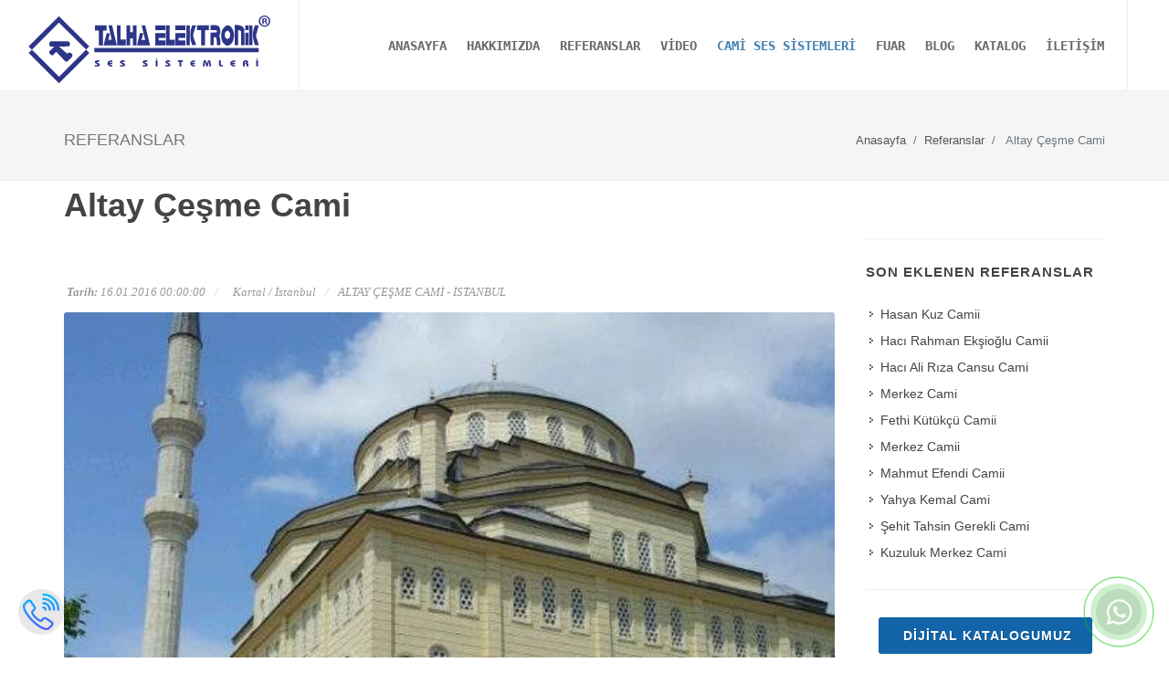

--- FILE ---
content_type: text/html; charset=utf-8
request_url: https://www.talhaelektronik.com/kartal/altay-cesme-cami--149
body_size: 4565
content:
<!DOCTYPE html>
<html lang="tr">
<head>
    <meta charset="UTF-8">
    <meta http-equiv="content-type" content="text/html; charset=utf-8" />
    <title>Altay Çeşme Cami Talha Elektronik Ses Sistemleri </title>
    <meta name="description" content="Altay Çeşme Cami Ses Sistemleri Talha Elektronik Ses Sistemleri Tarafından Yapılmıştır" />
    
    <meta name="author" content="Talha Elektronik" />
    <meta name="yandex-verification" content="b277d5f4ae64ce38" />
    <link rel="canonical" href="https://www.talhaelektronik.com/kartal/altay-cesme-cami--149" />
    <meta http-equiv="Content-Language" content="tr" />
    <meta name="robots" content="index,follow" />
    <meta name="publisher" content="Yayıncı" />
    <link rel="apple-touch-icon" href="apple-touch-icon.png">

    <meta property="og:site_name" content="Talha Elektronik | Cami Ses Sistemleri" />
    <meta property="og:type" content="website">
    <meta property="og:title" content="Talha Elektronik | Cami Ses Sistemleri" />
    <meta property="og:locale" content="tr_TR" />
    <meta property="og:description" content="Cami ses sistemleri camiler için tasarlanmış profesyonel ses sistemleridir. Özel ihtiyaçlara göre planlanarak kullanılan cami seslendirme ekipmanları">
    <meta property="og:url" content="https://www.talhaelektronik.com/" />
    <meta property="og:image" content="https://www.talhaelektronik.com/Content/img/cami-ses-sistemleri.jpg" />

    <meta name="twitter:card" content="summary_large_image" />
    <meta name="twitter:title" content="Talha Elektronik | Cami Ses Sistemleri" />
    <meta name="twitter:description" content="Cami ses sistemleri camiler için tasarlanmış profesyonel ses sistemleridir. Özel ihtiyaçlara göre planlanarak kullanılan cami seslendirme ekipmanları" />
    <meta name="twitter:url" content="https://www.talhaelektronik.com/" />
    <meta name="twitter:image" content="https://www.talhaelektronik.com/Content/img/cami-ses-sistemleri.jpg" />

    <link rel="icon" type="image/png" sizes="16x16" href="/Content/img/favicon-16x16.png">
    <link href="/Content/css/font-awesome.min.css" rel="stylesheet" />
    <script src="/Content/js/jquery.js"></script>
    <link href="/Content/css/css?v=iw8JVYV8fNe63hTXXQrOEsNENILYPJ-VtwWBm5oNZCk1" rel="stylesheet"/>

    <meta name="viewport" content="width=device-width, initial-scale=1" />
    <!-- Google Tag Manager -->
    <script>
    (function (w, d, s, l, i) {
            w[l] = w[l] || []; w[l].push({
                'gtm.start':
                    new Date().getTime(), event: 'gtm.js'
            }); var f = d.getElementsByTagName(s)[0],
                j = d.createElement(s), dl = l != 'dataLayer' ? '&l=' + l : ''; j.async = true; j.src =
                    'https://www.googletagmanager.com/gtm.js?id=' + i + dl; f.parentNode.insertBefore(j, f);
        })(window, document, 'script', 'dataLayer', 'GTM-NCTD67T');</script>
    <!-- End Google Tag Manager -->
</head>
<body class="stretched">
    <!-- Google Tag Manager (noscript) -->
    <noscript>
        <iframe src="https://www.googletagmanager.com/ns.html?id=GTM-NCTD67T"
                height="0" width="0" style="display:none;visibility:hidden"></iframe>
    </noscript>
    <!-- End Google Tag Manager (noscript) -->
    <header id="header" class="full-header">
        <div id="header-wrap">
            <div class="container clearfix">
                <div id="primary-menu-trigger"><i class="fa fa-bars" aria-hidden="true"></i></div>
                <div id="logo">
                    <a href="/" class="standard-logo img-fluid" data-dark-logo="~/Content/img/logo.svg"><img src="/Content/img/logo.svg" alt="Talha Elektronik" title="Talha Elektronik"></a>
                    <a href="/" class="retina-logo img-fluid" data-dark-logo="~/Content/img/logo@2x.svg"><img src="/Content/img/logo@2x.svg" alt="Talha Elektronik" title="Talha Elektronik"></a>
                </div>
                <nav id="primary-menu">
                    <ul>
                        <li><a href="/" title="Anasayfa">Anasayfa</a></li>
                        <li><a href="/hakkimizda" title="Hakımızda">Hakkımızda</a> </li>
                        <li><a href="/referanslar" title="Referanslar">Referanslar</a> </li>
                        <li><a href="/video" title="Video">Video</a> </li>
                        <li class="current"><a href="/cami-ses-sistemleri" class="textBold" title="Cami Ses Sistemleri">Cami Ses Sistemleri</a></li>
                        <li><a href="#"><div>Fuar</div></a>
<ul>
        <li><a href="/fuar/2017-cami-aksesuarlari-fuari"><div>2017 Cami Aksesuarları Fuarı</div></a></li>
        <li><a href="/fuar/2018-cami-aksesuarlari-fuari"><div>2018 Cami Aksesuarları Fuarı</div></a></li>
        <li><a href="/fuar/2019-cami-yapi-ekipmanlari-fuari"><div>2019 CAMİ YAPI EKİPMANLARI FUARI</div></a></li>
        <li><a href="/fuar/2021-bursa-cami-yapi-ekipmanlari-fuari"><div>2021 BURSA CAMİ YAPI EKİPMANLARI FUARI</div></a></li>
        <li><a href="/fuar/2021-istanbul-cami-yapi-ekipmanlari-fuari"><div>2021 İSTANBUL CAMİ YAPI EKİPMANLARI FUARI</div></a></li>
</ul></li>
                        <li><a href="/blog" title="Blog">Blog</a> </li>
                        <li><a href="/Content/Katalog/index.html" title="Katalog">Katalog</a> </li>
                        <li><a href="/iletisim" title="İletişim">İletişim</a></li>
                    </ul>
                </nav>
            </div>
        </div>
    </header>
    


<section id="page-title">
    <div class="container clearfix">
        <span class="BrumbBaslik"><b>REFERANSLAR</b></span>
        <ol class="breadcrumb">
            <li class="breadcrumb-item"><a href="/" title="Anasayfa">Anasayfa</a></li>
            <li class="breadcrumb-item"><a href="/referanslar" title="Anasayfa">Referanslar</a></li>
            <li class="breadcrumb-item active" aria-current="page" title="Altay Çeşme Cami"> Altay Çeşme Cami </li>
        </ol>
    </div>
</section>
<section id="content" style="margin-bottom: 0px;">
    <div class="content-wrap">
        <div class="container clearfix">
            <div class="postcontent nobottommargin clearfix">
                <div class="single-post nobottommargin">
                    <div class="entry clearfix">
                        <div class="entry-title"><h1 class="font-weight-bold">Altay Çeşme Cami</h1></div>
                        <br />
                        <ul class="entry-meta ">
                            <li><i class="icon-calendar3"></i> <b>Tarih: </b>16.01.2016 00:00:00</li>
                            <li><i class="icon-map"></i> <a href="#">Kartal</a> / <a href="#">İstanbul</a></li>
                            <li>ALTAY ÇEŞME CAMİ - İSTANBUL</li>
                        </ul>
                        <div class="entry-image">
                                <a href="#"><img src="/Content/img/References/altay-cesme-cami/altay-cesme-cami-ab63.jpg" alt="Altay Çeşme Cami" title="Altay Çeşme Cami"></a>
                        </div>
                        <div class="entry-content notopmargin">
                            <h2>Kartal Altay Çeşme Cami Ses Sistemi</h2>
                            <hr />
                            <p> Altay Çeşme Cami&nbsp;Ses Sistemleri Talha Elektronik Ses Sistemleri Tarafından Yapılmıştır</p>
                            <hr />
                            <h3>İstanbul Altay Çeşme Cami</h3>
                        </div>
                    </div>
                    <div class="row" data-lightbox="gallery">
                    </div>
                </div>
            </div>
            <div class="sidebar nobottommargin col_last clearfix">
                <div class="sidebar-widgets-wrap">
                    <div class="widget widget-twitter-feed clearfix">
                        <div class="si-share noborder clearfix text-center">
                            <div>
                                <a href="#" class="social-icon si-borderless si-facebook">
                                    <i class="icon-facebook"></i>
                                    <i class="icon-facebook"></i>
                                </a>
                                <a href="#" class="social-icon si-borderless si-twitter">
                                    <i class="icon-twitter"></i>
                                    <i class="icon-twitter"></i>
                                </a>
                                <a href="#" class="social-icon si-borderless si-pinterest">
                                    <i class="icon-pinterest"></i>
                                    <i class="icon-pinterest"></i>
                                </a>
                                <a href="#" class="social-icon si-borderless si-gplus">
                                    <i class="icon-gplus"></i>
                                    <i class="icon-gplus"></i>
                                </a>
                                <a href="#" class="social-icon si-borderless si-rss">
                                    <i class="icon-rss"></i>
                                    <i class="icon-rss"></i>
                                </a>
                                <a href="#" class="social-icon si-borderless si-email3">
                                    <i class="icon-email3"></i>
                                    <i class="icon-email3"></i>
                                </a>
                            </div>
                        </div>
                    </div>
                        <div class="widget widget_links clearfix">
        <h4>Son Eklenen Referanslar</h4>
        <ul>
                <li><a href="/Referanslar/Details/149?SeoName=hasan-kuz-camii" title="Hasan Kuz Camii">Hasan Kuz Camii</a></li>
                <li><a href="/Referanslar/Details/149?SeoName=haci-rahman-eksioglu-camii" title="Hacı Rahman Ekşioğlu Camii">Hacı Rahman Ekşioğlu Camii</a></li>
                <li><a href="/Referanslar/Details/149?SeoName=haci-ali-riza-cansu-cami" title="Hacı Ali Rıza Cansu Cami">Hacı Ali Rıza Cansu Cami</a></li>
                <li><a href="/Referanslar/Details/149?SeoName=merkez-cami" title="Merkez Cami">Merkez Cami</a></li>
                <li><a href="/Referanslar/Details/149?SeoName=fethi-kutukcu-camii" title="Fethi Kütükçü Camii">Fethi Kütükçü Camii</a></li>
                <li><a href="/Referanslar/Details/149?SeoName=merkez-camii" title="Merkez Camii">Merkez Camii</a></li>
                <li><a href="/Referanslar/Details/149?SeoName=mahmut-efendi-camii" title="Mahmut Efendi Camii">Mahmut Efendi Camii</a></li>
                <li><a href="/Referanslar/Details/149?SeoName=yahya-kemal-cami" title="Yahya Kemal Cami">Yahya Kemal Cami</a></li>
                <li><a href="/Referanslar/Details/149?SeoName=sehit-tahsin-gerekli-cami" title="Şehit Tahsin Gerekli Cami">Şehit Tahsin Gerekli Cami</a></li>
                <li><a href="/Referanslar/Details/149?SeoName=kuzuluk-merkez-cami" title="Kuzuluk Merkez Cami">Kuzuluk Merkez Cami</a></li>
        </ul>
    </div>

                    <div class="widget clearfix text-center">   <a href="/Content/Katalog/index.html" class="button button-blue button-rounded"><i class="acc-open icon-download-alt"></i> Dijital Katalogumuz</a></div>

                    

                    <div class="widget clearfix text-center">
                        <h4>BLOG ETİKETLER2</h4>
                        <div class="tagcloud">
                                <div class="well">
                                        <a href="/kartal/altay-cesme-cami--149" title="Altay Çeşme Cami">Altay Çeşme Cami </a>
                                        <a href="/kartal/altay-cesme-cami--149" title=" Amfi"> Amfi </a>
                                        <a href="/kartal/altay-cesme-cami--149" title=" Projektör Hoparlör"> Projektör Hoparlör </a>
                                </div>
                        </div>
                    </div>
                </div>
            </div>
        </div>
    </div>
</section>
    <footer id="footer" class="dark">
        <div class="container">
            <div class="footer-widgets-wrap clearfix">
                <div class="col_two_third">
                    <div class="col_one_third">
                        <div class="widget clearfix">
                            <img src="/Content/img/footer-widget-logo.png" alt="Cami Ses Sistemleri" title="Cami Ses Sistemleri" class="footer-logo">
                            <div style="background: url('/Content/img/world-map.png') no-repeat center center; background-size: 100%;">
                                <address><strong>Adres:</strong><br> Giyim Kent 3.Sokak No: 40A<br>Esenler / Atışalanı / İSTANBUL<br></address>
                                <address><abbr title="Phone Number"><strong>Telefon:</strong></abbr><br />Zülfü Hançer : <a href="tel:+905324135008">0 (532) 413 50 08</a> <br />Talha Hançer : <a href="tel:+905312147248">0 (531) 214 72 48</a><br />Ofis : <a href="tel:+902122100990"> 0 (212) 210 09 90</a><br></address>
                            </div>
                        </div>
                    </div>
                    <div class="col_one_third">
                        <div class="widget widget_links clearfix">
                            <label>- HIZLI ERİŞİM</label>
                            <ul>
                                <li><a href="/cami-ses-sistemleri">Cami Ses Sistemleri</a></li>
                                <li><a href="/referanslar">Cami Referansları</a></li>
                                <li><a href="/blog">Blog</a></li>
                                <li><a href="/video">Video</a></li>
                                <li><a href="/hakkimizda">Hakkımızda</a></li>
                                <li><a href="/iletisim">İletişim</a></li>
								<li><a href="https://www.poniardsoundsystem.com">Poniard Sound System</a></li>
                            </ul>
                        </div>
                    </div>
                    <div class="col_one_third col_last">
                        <div class="widget clearfix">
                            <label>- HAKKIMIZDA</label>
                            <div id="post-list-footer"><div class="spost clearfix"><div class="entry-c"><div class="entry-title"><p>"Talha Elektronik" Kurulduğu günden bugüne sadece sektöründe gelişmeleri takip etmekle kalmamış sürekli gelişme anlayışıyla hizmetlerini gerçekleştirmiştir.</p></div></div></div></div>
                        </div>
                    </div>
                </div>
                <div class="col_one_third col_last">
                    <div class="widget clearfix">
                        <div class="row">
                            <div class="sosyalbutonlar">
                                <a href="https://www.facebook.com/talhaelektronik2000" target="_blank" class="facebook"><i class="fa fa-facebook" aria-hidden="true"></i></a>
                                <a href="https://twitter.com/talhaelektronik" target="_blank" class="twitter"><i class="fa fa-twitter" aria-hidden="true"></i></a>
                                <a href="https://www.instagram.com/talhaelektronikofficial" target="_blank" class="instagram"><i class="fa fa-instagram" aria-hidden="true"></i></a>
                                <a href="#" target="_blank" class="linkedin"><i class="fa fa-linkedin" aria-hidden="true"></i></a>
                                <a href="https://www.youtube.com/channel/UCx2hxaRthekw_1TLWu0jqFQ" target="_blank" class="youtube"><i class="fa fa-youtube" aria-hidden="true"></i></a>
                            </div>
                        </div>
                    </div>
                    <div class="widget subscribe-widget clearfix">
                        <h5>Bültenimize kayıt olun ve önemli haberleri, güncel etkinlikleri, ilgi çekici kampanyaları kaçırmayın.</h5>
                        <div class="widget-subscribe-form-result"></div>
                        <form id="widget-subscribe-form" method="post" class="nobottommargin">
                            <div class="input-group divcenter">
                                <div class="input-group-prepend"><div class="input-group-text"><i class="icon-email2"></i></div></div>
                                <input type="email" id="widget-subscribe-form-email" name="widget-subscribe-form-email" class="form-control required email" placeholder="E-Posta Adresinizi yazın">
                                <div class="input-group-append"><button class="btn btn-success" type="submit">Adone Ol</button></div>
                            </div>
                        </form>
                    </div>
                </div>
            </div>
        </div>
        <div id="copyrights"><div class="container text-center clearfix"><div class="">Copyright © 2025 Tüm Hakları Saklıdır. <b>Talha Elektronik</b><br><div class="copyright-links"></div></div></div></div>
    </footer>
    <script src="/Content/js/js?v=za20e-Yrg-ZYTWbVVya4SJNnfFSw1OV5BHxstYGSPVs1"></script>

    <script type="text/javascript">
        $(document).ready(function () {
            $(document).bind("contextmenu", function (e) {
                return false;
            });
        });
    </script>
    <link rel="stylesheet" type="text/css" href="/Content/css/mobilB.css" />
    <!-- wpp-btn-mobile -->
    <div class="phone-call cbh-phone WhatsAppBg cbh-green cbh-show  cbh-static" id="clbh_phone_div">
        <a id="WhatsApp-button1" href="https://api.whatsapp.com/send?phone=+905312147248&&text=Merhaba," target="_blank" class="phoneJs" title="WhatsApp Destek">
            <div class="cbh-ph-circle"></div>
            <div class="cbh-ph-circle-fill"></div>
            <div class="cbh-ph-img-circle1"></div>
        </a>
    </div>
    <div class="phone-call cbh-phone phonecall cbh-green cbh-show  cbh-static" id="clbh_phone_div">
        <a id="WhatsApp-button" href="tel:+905312147248" class="phoneJs" title="Hemen Ara">
            <div class="cbh-ph-img-circle1"></div>
        </a>
    </div>
    <!-- wpp-btn-mobile -->
<script defer src="https://static.cloudflareinsights.com/beacon.min.js/vcd15cbe7772f49c399c6a5babf22c1241717689176015" integrity="sha512-ZpsOmlRQV6y907TI0dKBHq9Md29nnaEIPlkf84rnaERnq6zvWvPUqr2ft8M1aS28oN72PdrCzSjY4U6VaAw1EQ==" data-cf-beacon='{"version":"2024.11.0","token":"ecacbbe8c434430fa104efc685d871dd","r":1,"server_timing":{"name":{"cfCacheStatus":true,"cfEdge":true,"cfExtPri":true,"cfL4":true,"cfOrigin":true,"cfSpeedBrain":true},"location_startswith":null}}' crossorigin="anonymous"></script>
</body>
</html>

--- FILE ---
content_type: image/svg+xml
request_url: https://www.talhaelektronik.com/Content/img/logo@2x.svg
body_size: 2965
content:
<?xml version="1.0" encoding="utf-8"?>
<!-- Generator: Adobe Illustrator 23.0.0, SVG Export Plug-In . SVG Version: 6.00 Build 0)  -->
<svg version="1.1" id="Layer_1" xmlns="http://www.w3.org/2000/svg" xmlns:xlink="http://www.w3.org/1999/xlink" x="0px" y="0px"
	 viewBox="0 0 800 300" style="enable-background:new 0 0 800 300;" xml:space="preserve">
<style type="text/css">
	.st0{fill:#2D3588;}
	.st1{fill:#2D3588;stroke:#FFFFFF;stroke-width:0.25;stroke-miterlimit:10;}
	.st2{fill:#FFFFFF;}
</style>
<g>
	<path class="st0" d="M158.55,137.01c0,0-8.06,5.91-0.54,13.44l9.14,0.18l-11.88,11.47c0,0-2.09,8.78,8.3,10.57l8.96-8.96
		l22.39,23.47c0,0,3.21,4.55,11.64-5.64c0.18-0.22,0.18-0.22,0.3-0.31c1.42-1.05,11.54-9,2.28-14.48c0,0-4.37-3.99-9.2,1.61
		l-20.24-17.74l24.72-0.9c0,0,6.45-7.35-1.79-12.72H158.55z"/>
	<polygon class="st0" points="271.79,98.18 306.51,98.18 306.51,113.79 295.48,113.79 295.48,157.93 283.63,157.93 283.63,113.52 
		271.79,113.52 	"/>
	<polygon class="st0" points="306.51,122.14 316.47,122.14 311.49,141.25 321.59,141.25 312.17,98.18 322.93,98.18 336.93,157.93 
		297.36,157.93 	"/>
	<polygon class="st0" points="336.93,98.18 347.96,98.18 347.96,140.71 363.85,140.71 363.85,157.93 338.27,157.93 	"/>
	<polygon class="st0" points="366,98.18 376.77,98.18 376.77,118.37 385.11,118.37 385.11,98.18 395.88,98.18 395.88,157.93 
		384.84,157.93 384.84,136.94 376.5,136.94 376.5,157.93 366,157.93 	"/>
	<polygon class="st0" points="405.84,121.6 416.06,121.6 410.95,142.05 421.72,142.05 411.22,98.18 421.72,98.18 436.52,157.93 
		397.22,157.93 	"/>
	<rect x="452.13" y="98.18" class="st0" width="30.15" height="14.27"/>
	<rect x="511.89" y="98.18" class="st0" width="30.15" height="14.27"/>
	<polygon class="st0" points="452.13,121.6 482.28,121.6 482.28,135.32 462.09,135.32 462.09,143.13 482.28,143.13 482.28,157.93 
		452.13,157.93 	"/>
	<polygon class="st0" points="511.89,121.6 542.03,121.6 542.03,135.32 521.85,135.32 521.85,143.13 542.03,143.13 542.03,157.93 
		511.89,157.93 	"/>
	<polyline class="st0" points="484.16,98.18 494.93,98.18 494.93,141.25 510.27,141.25 510.27,157.93 484.16,157.93 	"/>
	<rect x="545" y="98.18" class="st0" width="10.23" height="59.76"/>
	<path class="st0" d="M562.49,98.18h11.3l-7.54,23.42c0,0-2.69,7.27,1.88,18.17c4.58,10.9,5.65,16.82,5.65,16.82l-11.3,1.35
		C562.49,157.93,549.57,127.52,562.49,98.18z"/>
	<polygon class="st0" points="577.03,98.18 612.56,98.18 612.56,112.45 600.71,112.45 600.71,157.93 589.14,157.93 589.14,112.45 
		577.03,112.45 	"/>
	<path class="st0" d="M616.86,98.18c0,0,27.72-6.19,28.8,11.57c0,0,2.42,16.69-2.69,18.3c0,0,5.29,14.2,3.27,29.34h-9.99
		c0,0,0.76-21.26-4.46-23.96h-4.96v23.96h-9.96v-35.8v-1.62l18.57-1.08c0,0,3.19-7-3.66-6.46h-14.92V98.18z"/>
	<path class="st0" d="M689.5,157.33V97.07c0,0,27.25-2.99,28.87,15.31l0.56,44.95h-10.04v-37.15c0,0,1.21-7.74-9.08-7.81v44.95
		H689.5z"/>
	<rect x="721.03" y="120.05" class="st0" width="9.89" height="37.35"/>
	<rect x="721.03" y="98.18" class="st0" width="9.89" height="14.27"/>
	<rect x="732.54" y="98.18" class="st0" width="9.89" height="59.22"/>
	<path class="st0" d="M683.48,147.3c-16.32,26.24-30.82,0-30.82,0c-7.54-18.82-1.38-31.31-0.24-35.84c0.15-0.58,0.39-1.14,0.73-1.63
		c18.43-27.03,30.33,0.73,30.33,0.73C692.23,125.63,683.48,147.3,683.48,147.3z M674.39,119.59c0,0-5.06-10.98-12.9-0.29
		c-0.14,0.2-0.25,0.42-0.31,0.65c-0.49,1.79-3.11,6.73,0.1,14.17c0,0,6.17,10.38,13.11,0C674.39,134.11,678.11,125.55,674.39,119.59
		z"/>
	<path class="st0" d="M750.3,98.18h10.9l-5.45,21.06c0,0-5.45,8.88,0,19.48l5.45,18.67h-10.9C750.3,157.4,735.97,124.96,750.3,98.18
		z"/>
	<path class="st1" d="M759.05,178.64H271.79c-1.18,0-2.15-0.97-2.15-2.15v-8.6c0-1.18,0.97-2.15,2.15-2.15h487.26
		c1.18,0,2.15,0.97,2.15,2.15v8.6C761.2,177.67,760.23,178.64,759.05,178.64z"/>
	<g>
		<path class="st0" d="M795.51,85.2c0,9.42-7.39,16.81-17.01,16.81c-9.52,0-17.12-7.39-17.12-16.81c0-9.22,7.6-16.61,17.12-16.61
			C788.11,68.59,795.51,75.99,795.51,85.2z M765.63,85.2c0,7.39,5.47,13.27,12.96,13.27c7.29,0,12.66-5.87,12.66-13.17
			c0-7.39-5.37-13.37-12.76-13.37C771.1,71.93,765.63,77.91,765.63,85.2z M775.86,93.91h-3.85V77.3c1.52-0.3,3.65-0.51,6.38-0.51
			c3.14,0,4.56,0.51,5.77,1.22c0.91,0.71,1.62,2.03,1.62,3.65c0,1.82-1.42,3.24-3.44,3.85v0.2c1.62,0.61,2.53,1.82,3.04,4.05
			c0.51,2.53,0.81,3.55,1.21,4.15h-4.15c-0.51-0.61-0.81-2.13-1.32-4.05c-0.3-1.82-1.32-2.63-3.44-2.63h-1.82V93.91z M775.96,84.49
			h1.82c2.13,0,3.85-0.71,3.85-2.43c0-1.52-1.11-2.53-3.54-2.53c-1.01,0-1.72,0.1-2.13,0.2V84.49z"/>
	</g>
	<g>
		<path class="st0" d="M271.22,221.5v-4.42h7.63c0.93,0,1.39-0.3,1.39-0.9c0-0.53-0.51-1.04-1.52-1.55l-4.25-2.15
			c-0.93-0.47-1.68-1.08-2.26-1.85c-0.62-0.81-0.93-1.65-0.93-2.52c0-1.66,0.66-2.95,1.97-3.89c0.76-0.54,1.8-0.91,3.12-1.09
			c0.75-0.1,1.9-0.14,3.43-0.14h5.06v4.24h-5.8c-1.41,0-2.12,0.24-2.12,0.71c0,0.51,0.48,1,1.45,1.49l4.16,2.07
			c2.42,1.21,3.64,2.82,3.64,4.85c0,1.23-0.42,2.28-1.25,3.15c-0.83,0.87-1.96,1.46-3.38,1.76c-0.77,0.16-2.08,0.25-3.93,0.25
			H271.22z"/>
		<path class="st0" d="M323.38,221.5h-0.57c-3.86,0-6.76-0.52-8.71-1.56c-1.61-0.86-2.86-1.96-3.74-3.31
			c-0.89-1.35-1.33-2.81-1.33-4.4c0-3.32,1.69-5.88,5.07-7.68c1.96-1.04,4.86-1.56,8.71-1.56h0.57v4.21h-0.46h-0.68
			c-1.86-0.04-3.4,0.2-4.62,0.69c-1.16,0.47-1.98,1.2-2.46,2.19h8.23v4.14h-8.34c0.75,2.04,3.19,3.06,7.3,3.06h0.63h0.4V221.5z"/>
		<path class="st0" d="M346.62,221.5v-4.42h7.63c0.93,0,1.39-0.3,1.39-0.9c0-0.53-0.51-1.04-1.52-1.55l-4.25-2.15
			c-0.93-0.47-1.68-1.08-2.26-1.85c-0.62-0.81-0.93-1.65-0.93-2.52c0-1.66,0.66-2.95,1.97-3.89c0.76-0.54,1.8-0.91,3.12-1.09
			c0.75-0.1,1.9-0.14,3.43-0.14h5.06v4.24h-5.8c-1.41,0-2.12,0.24-2.12,0.71c0,0.51,0.48,1,1.45,1.49l4.16,2.07
			c2.42,1.21,3.64,2.82,3.64,4.85c0,1.23-0.42,2.28-1.25,3.15c-0.83,0.87-1.96,1.46-3.38,1.76c-0.77,0.16-2.08,0.25-3.93,0.25
			H346.62z"/>
		<path class="st0" d="M414.39,221.5v-4.42h7.63c0.93,0,1.39-0.3,1.39-0.9c0-0.53-0.51-1.04-1.52-1.55l-4.25-2.15
			c-0.93-0.47-1.68-1.08-2.26-1.85c-0.62-0.81-0.93-1.65-0.93-2.52c0-1.66,0.66-2.95,1.97-3.89c0.76-0.54,1.8-0.91,3.12-1.09
			c0.75-0.1,1.9-0.14,3.43-0.14h5.06v4.24h-5.8c-1.41,0-2.12,0.24-2.12,0.71c0,0.51,0.48,1,1.45,1.49l4.16,2.07
			c2.42,1.21,3.64,2.82,3.64,4.85c0,1.23-0.42,2.28-1.25,3.15c-0.83,0.87-1.96,1.46-3.38,1.76c-0.77,0.16-2.08,0.25-3.93,0.25
			H414.39z"/>
		<path class="st0" d="M453.02,221.5v-18.51h5.51v18.51H453.02z M453.74,198.69c0-0.44,0.21-0.83,0.62-1.18s0.88-0.52,1.41-0.52
			c0.56,0,1.03,0.17,1.43,0.5c0.4,0.33,0.6,0.73,0.6,1.19c0,0.5-0.19,0.91-0.56,1.22c-0.38,0.31-0.86,0.47-1.46,0.47
			c-0.57,0-1.05-0.16-1.44-0.49C453.94,199.56,453.74,199.16,453.74,198.69z"/>
		<path class="st0" d="M482.17,221.5v-4.42h7.63c0.93,0,1.39-0.3,1.39-0.9c0-0.53-0.51-1.04-1.52-1.55l-4.25-2.15
			c-0.93-0.47-1.68-1.08-2.26-1.85c-0.62-0.81-0.93-1.65-0.93-2.52c0-1.66,0.66-2.95,1.97-3.89c0.76-0.54,1.8-0.91,3.12-1.09
			c0.75-0.1,1.9-0.14,3.43-0.14h5.06v4.24h-5.8c-1.41,0-2.12,0.24-2.12,0.71c0,0.51,0.48,1,1.45,1.49l4.16,2.07
			c2.42,1.21,3.64,2.82,3.64,4.85c0,1.23-0.42,2.28-1.25,3.15c-0.83,0.87-1.96,1.46-3.38,1.76c-0.77,0.16-2.08,0.25-3.93,0.25
			H482.17z"/>
		<path class="st0" d="M529.72,207.31v14.19h-5.51v-14.19h-4.75v-4.32h15v4.32H529.72z"/>
		<path class="st0" d="M571.01,221.5h-0.57c-3.86,0-6.76-0.52-8.71-1.56c-1.61-0.86-2.86-1.96-3.74-3.31
			c-0.89-1.35-1.33-2.81-1.33-4.4c0-3.32,1.69-5.88,5.07-7.68c1.96-1.04,4.86-1.56,8.71-1.56h0.57v4.21h-0.46h-0.68
			c-1.86-0.04-3.4,0.2-4.62,0.69c-1.16,0.47-1.98,1.2-2.46,2.19h8.23v4.14h-8.34c0.75,2.04,3.19,3.06,7.3,3.06h0.63h0.4V221.5z"/>
		<path class="st0" d="M593.65,221.5l2.4-14.98c0.4-2.54,1.78-3.81,4.13-3.81c2.18,0,3.59,1.15,4.24,3.44l1.46,5.13
			c0.2,0.69,0.32,1.24,0.37,1.64l0.26,2.04c0-0.36,0.02-0.72,0.08-1.07c0.13-0.9,0.32-1.77,0.56-2.61l1.45-5.13
			c0.65-2.29,2.07-3.44,4.25-3.44c2.33,0,3.7,1.27,4.11,3.81l2.41,14.98h-5.29l-1.53-14.98l-0.45,1.93
			c-0.01,0.06-0.07,0.32-0.17,0.78c-0.03,0.09-0.09,0.29-0.17,0.58l-2.3,9c-0.48,1.91-1.47,2.87-2.95,2.87
			c-1.46,0-2.44-0.95-2.94-2.86l-3.11-12.29c0,0.69-0.07,1.73-0.22,3.12l-0.03,0.3l-1.24,11.57H593.65z"/>
		<path class="st0" d="M642.17,202.99h5.54v12.29c0,1.27,0.77,1.9,2.3,1.9h4.27v4.32h-4.38c-5.16,0-7.73-2.06-7.73-6.19V202.99z"/>
		<path class="st0" d="M690.57,221.5H690c-3.86,0-6.76-0.52-8.71-1.56c-1.61-0.86-2.86-1.96-3.74-3.31
			c-0.89-1.35-1.33-2.81-1.33-4.4c0-3.32,1.69-5.88,5.07-7.68c1.96-1.04,4.86-1.56,8.71-1.56h0.57v4.21h-0.46h-0.68
			c-1.86-0.04-3.4,0.2-4.62,0.69c-1.16,0.47-1.98,1.2-2.46,2.19h8.23v4.14h-8.34c0.75,2.04,3.19,3.06,7.3,3.06h0.63h0.4V221.5z"/>
		<path class="st0" d="M714.25,221.5v-12.12c0-2,0.72-3.63,2.17-4.87c1.44-1.24,3.36-1.86,5.75-1.86c1.98,0,3.73,0.47,5.26,1.42
			c1.67,1.04,2.51,2.35,2.51,3.96c0,1.99-1.21,3.33-3.62,4.02c1.43,0.13,2.45,0.5,3.06,1.11c0.6,0.61,0.91,1.52,0.91,2.73v5.61
			h-5.51v-4.47c0-1.03-0.3-1.72-0.9-2.09c-0.5-0.3-1.41-0.45-2.71-0.45h-0.51v-4.15h0.82c1.79,0,2.69-0.58,2.69-1.75
			c0-0.5-0.19-0.92-0.56-1.25c-0.37-0.33-0.86-0.49-1.46-0.49c-1.57,0-2.36,0.86-2.36,2.58v12.08H714.25z"/>
		<path class="st0" d="M753.89,221.5v-18.51h5.51v18.51H753.89z M754.62,198.69c0-0.44,0.21-0.83,0.62-1.18s0.88-0.52,1.41-0.52
			c0.56,0,1.03,0.17,1.43,0.5c0.4,0.33,0.6,0.73,0.6,1.19c0,0.5-0.19,0.91-0.56,1.22c-0.38,0.31-0.86,0.47-1.46,0.47
			c-0.57,0-1.05-0.16-1.44-0.49C754.81,199.56,754.62,199.16,754.62,198.69z"/>
	</g>
	<g>
		<path class="st0" d="M179.25,242.48c-0.03,0-0.06-0.01-0.09-0.04l-76.01-76.01c-0.05-0.05-0.05-0.13,0-0.18l8.08-8.08l-8.08-8.08
			c-0.02-0.02-0.04-0.06-0.04-0.09s0.01-0.06,0.04-0.09l76.01-76.01c0.02-0.02,0.06-0.04,0.09-0.04s0.06,0.01,0.09,0.04l76.01,76.01
			c0.02,0.02,0.04,0.06,0.04,0.09s-0.01,0.06-0.04,0.09l-8.08,8.08l8.08,8.08c0.02,0.02,0.04,0.06,0.04,0.09s-0.01,0.06-0.04,0.09
			l-76.01,76.01C179.32,242.47,179.29,242.48,179.25,242.48z M179.25,225.85l67.67-67.67L179.25,90.5l-67.67,67.67L179.25,225.85z"
			/>
		<path class="st2" d="M179.25,74l76.01,76.01l-8.16,8.16l-67.85-67.85l-67.85,67.85l-8.16-8.16L179.25,74 M111.4,158.18
			l67.85,67.85l67.85-67.85l8.16,8.16l-76.01,76.01l-76.01-76.01L111.4,158.18 M179.25,73.75c-0.06,0-0.13,0.02-0.18,0.07
			l-76.01,76.01c-0.05,0.05-0.07,0.11-0.07,0.18c0,0.07,0.03,0.13,0.07,0.18l7.99,7.99l-7.99,7.99c-0.1,0.1-0.1,0.26,0,0.35
			l76.01,76.01c0.05,0.05,0.11,0.07,0.18,0.07c0.06,0,0.13-0.02,0.18-0.07l76.01-76.01c0.05-0.05,0.07-0.11,0.07-0.18
			s-0.03-0.13-0.07-0.18l-7.99-7.99l7.99-7.99c0.05-0.05,0.07-0.11,0.07-0.18c0-0.07-0.03-0.13-0.07-0.18l-76.01-76.01
			C179.38,73.77,179.32,73.75,179.25,73.75L179.25,73.75z M111.76,158.18l67.5-67.5l67.5,67.5l-67.5,67.5L111.76,158.18
			L111.76,158.18z"/>
	</g>
</g>
</svg>


--- FILE ---
content_type: image/svg+xml
request_url: https://www.talhaelektronik.com/Content/img/logo.svg
body_size: 2959
content:
<?xml version="1.0" encoding="utf-8"?>
<!-- Generator: Adobe Illustrator 23.0.0, SVG Export Plug-In . SVG Version: 6.00 Build 0)  -->
<svg version="1.1" id="Layer_1" xmlns="http://www.w3.org/2000/svg" xmlns:xlink="http://www.w3.org/1999/xlink" x="0px" y="0px"
	 viewBox="0 0 800 300" style="enable-background:new 0 0 800 300;" xml:space="preserve">
<style type="text/css">
	.st0{fill:#2D3588;}
	.st1{fill:#2D3588;stroke:#FFFFFF;stroke-width:0.25;stroke-miterlimit:10;}
	.st2{fill:#FFFFFF;}
</style>
<g>
	<path class="st0" d="M76.41,135.54c0,0-10.55,7.74-0.7,17.59l11.96,0.23l-15.56,15.01c0,0-2.74,11.49,10.87,13.84l11.73-11.73
		l29.31,30.72c0,0,4.2,5.96,15.24-7.38c0.24-0.29,0.24-0.29,0.39-0.4c1.86-1.37,15.11-11.78,2.98-18.95c0,0-5.72-5.23-12.05,2.11
		l-26.5-23.22l32.36-1.17c0,0,8.44-9.61-2.35-16.65H76.41z"/>
	<polygon class="st0" points="221.54,83.43 259.6,83.43 259.6,100.54 247.5,100.54 247.5,148.91 234.52,148.91 234.52,100.24 
		221.54,100.24 	"/>
	<polygon class="st0" points="259.6,109.68 270.51,109.68 265.05,130.62 276.12,130.62 265.79,83.43 277.59,83.43 292.93,148.91 
		249.57,148.91 	"/>
	<polygon class="st0" points="292.93,83.43 305.03,83.43 305.03,130.03 322.43,130.03 322.43,148.91 294.41,148.91 	"/>
	<polygon class="st0" points="324.79,83.43 336.59,83.43 336.59,105.55 345.73,105.55 345.73,83.43 357.53,83.43 357.53,148.91 
		345.44,148.91 345.44,125.91 336.29,125.91 336.29,148.91 324.79,148.91 	"/>
	<polygon class="st0" points="368.45,109.09 379.66,109.09 374.05,131.51 385.85,131.51 374.35,83.43 385.85,83.43 402.08,148.91 
		359.01,148.91 	"/>
	<rect x="419.19" y="83.43" class="st0" width="33.04" height="15.63"/>
	<rect x="484.68" y="83.43" class="st0" width="33.04" height="15.63"/>
	<polygon class="st0" points="419.19,109.09 452.23,109.09 452.23,124.14 430.1,124.14 430.1,132.69 452.23,132.69 452.23,148.91 
		419.19,148.91 	"/>
	<polygon class="st0" points="484.68,109.09 517.71,109.09 517.71,124.14 495.59,124.14 495.59,132.69 517.71,132.69 517.71,148.91 
		484.68,148.91 	"/>
	<polyline class="st0" points="454.29,83.43 466.09,83.43 466.09,130.62 482.91,130.62 482.91,148.91 454.29,148.91 	"/>
	<rect x="520.96" y="83.43" class="st0" width="11.21" height="65.49"/>
	<path class="st0" d="M540.13,83.43h12.39l-8.26,25.66c0,0-2.95,7.96,2.07,19.91c5.01,11.95,6.19,18.44,6.19,18.44l-12.39,1.47
		C540.13,148.91,525.97,115.58,540.13,83.43z"/>
	<polygon class="st0" points="556.06,83.43 595,83.43 595,99.06 582.02,99.06 582.02,148.91 569.34,148.91 569.34,99.06 
		556.06,99.06 	"/>
	<path class="st0" d="M599.72,83.43c0,0,30.38-6.78,31.56,12.68c0,0,2.65,18.29-2.95,20.06c0,0,5.79,15.56,3.58,32.15h-10.95
		c0,0,0.84-23.3-4.89-26.25h-5.43v26.25h-10.91v-39.23v-1.77l20.35-1.18c0,0,3.49-7.67-4.01-7.08h-16.35V83.43z"/>
	<path class="st0" d="M679.33,148.25V82.21c0,0,29.87-3.28,31.64,16.78l0.61,49.26h-11.01v-40.71c0,0,1.33-8.48-9.96-8.55v49.26
		H679.33z"/>
	<rect x="713.89" y="107.39" class="st0" width="10.84" height="40.93"/>
	<rect x="713.89" y="83.43" class="st0" width="10.84" height="15.63"/>
	<rect x="726.5" y="83.43" class="st0" width="10.84" height="64.9"/>
	<path class="st0" d="M672.73,137.26c-17.88,28.76-33.78,0-33.78,0c-8.26-20.62-1.51-34.32-0.26-39.28c0.16-0.63,0.43-1.25,0.8-1.79
		c20.19-29.63,33.24,0.8,33.24,0.8C682.32,113.52,672.73,137.26,672.73,137.26z M662.76,106.89c0,0-5.55-12.03-14.14-0.32
		c-0.16,0.21-0.27,0.46-0.34,0.71c-0.53,1.96-3.4,7.38,0.11,15.53c0,0,6.76,11.37,14.37,0
		C662.76,122.81,666.84,113.42,662.76,106.89z"/>
	<path class="st0" d="M745.97,83.43h11.95l-5.97,23.08c0,0-5.97,9.73,0,21.35l5.97,20.47h-11.95
		C745.97,148.32,730.26,112.78,745.97,83.43z"/>
	<path class="st1" d="M755.76,171.61H221.34c-1.18,0-2.15-0.97-2.15-2.15v-9.83c0-1.18,0.97-2.15,2.15-2.15h534.42
		c1.18,0,2.15,0.97,2.15,2.15v9.83C757.91,170.64,756.94,171.61,755.76,171.61z"/>
	<g>
		<path class="st0" d="M795.51,69.2c0,10.32-8.1,18.42-18.65,18.42c-10.43,0-18.76-8.1-18.76-18.42c0-10.1,8.32-18.2,18.76-18.2
			C787.4,51,795.51,59.1,795.51,69.2z M762.76,69.2c0,8.1,5.99,14.54,14.21,14.54c7.99,0,13.87-6.44,13.87-14.43
			c0-8.1-5.88-14.65-13.99-14.65C768.76,54.66,762.76,61.21,762.76,69.2z M773.97,78.75h-4.22v-18.2c1.67-0.33,4-0.55,6.99-0.55
			c3.44,0,5,0.55,6.33,1.33c1,0.78,1.78,2.22,1.78,4c0,2-1.55,3.55-3.77,4.22v0.22c1.78,0.67,2.77,2,3.33,4.44
			c0.55,2.77,0.89,3.89,1.33,4.55h-4.55c-0.55-0.67-0.89-2.33-1.44-4.44c-0.33-2-1.44-2.89-3.77-2.89h-2V78.75z M774.08,68.43h2
			c2.33,0,4.22-0.78,4.22-2.66c0-1.67-1.22-2.77-3.88-2.77c-1.11,0-1.89,0.11-2.33,0.22V68.43z"/>
	</g>
	<g>
		<path class="st0" d="M220.92,218.58v-4.85h8.36c1.02,0,1.53-0.33,1.53-0.99c0-0.58-0.55-1.14-1.66-1.7l-4.66-2.35
			c-1.02-0.51-1.84-1.18-2.47-2.03c-0.68-0.89-1.02-1.81-1.02-2.76c0-1.81,0.72-3.24,2.15-4.27c0.84-0.59,1.98-0.99,3.42-1.19
			c0.83-0.1,2.08-0.16,3.76-0.16h5.54v4.65h-6.36c-1.55,0-2.32,0.26-2.32,0.78c0,0.56,0.53,1.1,1.59,1.63l4.56,2.27
			c2.66,1.32,3.98,3.09,3.98,5.31c0,1.35-0.46,2.5-1.37,3.46c-0.91,0.95-2.14,1.6-3.7,1.93c-0.85,0.18-2.28,0.27-4.31,0.27H220.92z"
			/>
		<path class="st0" d="M278.08,218.58h-0.63c-4.23,0-7.41-0.57-9.54-1.71c-1.76-0.94-3.13-2.15-4.1-3.63
			c-0.97-1.47-1.46-3.08-1.46-4.82c0-3.64,1.85-6.44,5.56-8.42c2.15-1.14,5.33-1.71,9.54-1.71h0.63v4.62h-0.51h-0.75
			c-2.03-0.04-3.72,0.21-5.07,0.76c-1.27,0.51-2.17,1.31-2.7,2.4h9.02v4.53h-9.14c0.83,2.24,3.49,3.36,8,3.36h0.7h0.44V218.58z"/>
		<path class="st0" d="M303.55,218.58v-4.85h8.36c1.02,0,1.53-0.33,1.53-0.99c0-0.58-0.55-1.14-1.66-1.7l-4.66-2.35
			c-1.02-0.51-1.84-1.18-2.47-2.03c-0.68-0.89-1.02-1.81-1.02-2.76c0-1.81,0.72-3.24,2.15-4.27c0.84-0.59,1.98-0.99,3.42-1.19
			c0.83-0.1,2.08-0.16,3.76-0.16h5.54v4.65h-6.36c-1.55,0-2.32,0.26-2.32,0.78c0,0.56,0.53,1.1,1.59,1.63l4.56,2.27
			c2.66,1.32,3.98,3.09,3.98,5.31c0,1.35-0.46,2.5-1.37,3.46c-0.91,0.95-2.14,1.6-3.7,1.93c-0.85,0.18-2.28,0.27-4.31,0.27H303.55z"
			/>
		<path class="st0" d="M377.83,218.58v-4.85h8.36c1.02,0,1.53-0.33,1.53-0.99c0-0.58-0.55-1.14-1.66-1.7l-4.66-2.35
			c-1.02-0.51-1.84-1.18-2.47-2.03c-0.68-0.89-1.02-1.81-1.02-2.76c0-1.81,0.72-3.24,2.15-4.27c0.84-0.59,1.98-0.99,3.42-1.19
			c0.83-0.1,2.08-0.16,3.76-0.16h5.54v4.65h-6.36c-1.55,0-2.32,0.26-2.32,0.78c0,0.56,0.53,1.1,1.59,1.63l4.56,2.27
			c2.66,1.32,3.98,3.09,3.98,5.31c0,1.35-0.46,2.5-1.37,3.46c-0.91,0.95-2.14,1.6-3.7,1.93c-0.85,0.18-2.28,0.27-4.31,0.27H377.83z"
			/>
		<path class="st0" d="M420.15,218.58V198.3h6.04v20.29H420.15z M420.95,193.58c0-0.48,0.23-0.91,0.68-1.29
			c0.45-0.38,0.97-0.57,1.54-0.57c0.61,0,1.13,0.18,1.57,0.55c0.44,0.36,0.65,0.8,0.65,1.31c0,0.55-0.21,1-0.62,1.34
			c-0.41,0.34-0.95,0.52-1.6,0.52c-0.62,0-1.15-0.18-1.58-0.54C421.17,194.54,420.95,194.1,420.95,193.58z"/>
		<path class="st0" d="M452.11,218.58v-4.85h8.36c1.02,0,1.53-0.33,1.53-0.99c0-0.58-0.55-1.14-1.66-1.7l-4.66-2.35
			c-1.02-0.51-1.84-1.18-2.47-2.03c-0.68-0.89-1.02-1.81-1.02-2.76c0-1.81,0.72-3.24,2.15-4.27c0.84-0.59,1.98-0.99,3.42-1.19
			c0.83-0.1,2.08-0.16,3.76-0.16h5.54v4.65h-6.36c-1.55,0-2.32,0.26-2.32,0.78c0,0.56,0.53,1.1,1.59,1.63l4.56,2.27
			c2.66,1.32,3.98,3.09,3.98,5.31c0,1.35-0.46,2.5-1.37,3.46c-0.91,0.95-2.14,1.6-3.7,1.93c-0.85,0.18-2.28,0.27-4.31,0.27H452.11z"
			/>
		<path class="st0" d="M504.21,203.03v15.56h-6.03v-15.56h-5.21v-4.73h16.44v4.73H504.21z"/>
		<path class="st0" d="M549.47,218.58h-0.63c-4.23,0-7.41-0.57-9.54-1.71c-1.76-0.94-3.13-2.15-4.1-3.63
			c-0.97-1.47-1.46-3.08-1.46-4.82c0-3.64,1.85-6.44,5.56-8.42c2.15-1.14,5.33-1.71,9.54-1.71h0.63v4.62h-0.51h-0.75
			c-2.03-0.04-3.72,0.21-5.07,0.76c-1.27,0.51-2.17,1.31-2.7,2.4h9.02v4.53h-9.14c0.83,2.24,3.49,3.36,8,3.36h0.7h0.44V218.58z"/>
		<path class="st0" d="M574.29,218.58l2.63-16.42c0.44-2.79,1.95-4.18,4.53-4.18c2.38,0,3.93,1.26,4.65,3.77l1.59,5.62
			c0.21,0.76,0.35,1.36,0.41,1.8l0.29,2.24c0-0.4,0.03-0.79,0.08-1.17c0.15-0.98,0.35-1.94,0.61-2.86l1.59-5.63
			c0.71-2.51,2.26-3.77,4.66-3.77c2.55,0,4.05,1.39,4.51,4.18l2.64,16.42h-5.8L595,202.16l-0.49,2.11
			c-0.01,0.07-0.07,0.35-0.19,0.85c-0.03,0.1-0.1,0.32-0.19,0.64l-2.53,9.86c-0.53,2.1-1.61,3.14-3.24,3.14
			c-1.6,0-2.68-1.05-3.22-3.13l-3.41-13.47c0,0.76-0.08,1.89-0.24,3.41l-0.03,0.33l-1.36,12.68H574.29z"/>
		<path class="st0" d="M627.46,198.3h6.07v13.47c0,1.39,0.84,2.08,2.52,2.08h4.68v4.73h-4.8c-5.65,0-8.48-2.26-8.48-6.79V198.3z"/>
		<path class="st0" d="M680.5,218.58h-0.63c-4.23,0-7.41-0.57-9.54-1.71c-1.76-0.94-3.13-2.15-4.1-3.63
			c-0.97-1.47-1.46-3.08-1.46-4.82c0-3.64,1.85-6.44,5.56-8.42c2.15-1.14,5.33-1.71,9.54-1.71h0.63v4.62h-0.51h-0.75
			c-2.03-0.04-3.72,0.21-5.07,0.76c-1.27,0.51-2.17,1.31-2.7,2.4h9.02v4.53h-9.14c0.83,2.24,3.49,3.36,8,3.36h0.7h0.44V218.58z"/>
		<path class="st0" d="M706.45,218.58V205.3c0-2.19,0.79-3.97,2.37-5.33c1.58-1.36,3.68-2.04,6.31-2.04c2.17,0,4.09,0.52,5.76,1.56
			c1.83,1.13,2.75,2.58,2.75,4.34c0,2.18-1.32,3.65-3.97,4.41c1.57,0.14,2.69,0.55,3.35,1.21c0.66,0.67,0.99,1.67,0.99,3v6.15h-6.03
			v-4.9c0-1.13-0.33-1.89-0.98-2.3c-0.55-0.33-1.54-0.5-2.97-0.5h-0.56v-4.55h0.9c1.97,0,2.95-0.64,2.95-1.92
			c0-0.55-0.21-1-0.62-1.37c-0.41-0.36-0.94-0.54-1.59-0.54c-1.72,0-2.59,0.94-2.59,2.83v13.24H706.45z"/>
		<path class="st0" d="M749.9,218.58V198.3h6.04v20.29H749.9z M750.69,193.58c0-0.48,0.23-0.91,0.68-1.29
			c0.45-0.38,0.97-0.57,1.54-0.57c0.61,0,1.13,0.18,1.57,0.55c0.44,0.36,0.65,0.8,0.65,1.31c0,0.55-0.21,1-0.62,1.34
			c-0.41,0.34-0.95,0.52-1.6,0.52c-0.62,0-1.15-0.18-1.58-0.54C750.91,194.54,750.69,194.1,750.69,193.58z"/>
	</g>
	<g>
		<path class="st0" d="M103.5,273.56c-0.03,0-0.06-0.01-0.09-0.04l-99.5-99.5c-0.05-0.05-0.05-0.13,0-0.18l10.6-10.6l-10.6-10.6
			c-0.05-0.05-0.05-0.13,0-0.18l99.5-99.5c0.02-0.02,0.06-0.04,0.09-0.04s0.06,0.01,0.09,0.04l99.5,99.5c0.05,0.05,0.05,0.13,0,0.18
			l-10.6,10.6l10.6,10.6c0.05,0.05,0.05,0.13,0,0.18l-99.5,99.5C103.56,273.55,103.53,273.56,103.5,273.56z M103.5,251.89
			l88.64-88.64L103.5,74.61l-88.64,88.64L103.5,251.89z"/>
		<path class="st2" d="M103.5,53.06l99.5,99.5l-10.69,10.69L103.5,74.44l-88.81,88.81L4,152.56L103.5,53.06 M14.69,163.25
			l88.81,88.81l88.81-88.81L203,173.94l-99.5,99.5L4,173.94L14.69,163.25 M103.5,52.81c-0.06,0-0.13,0.02-0.18,0.07l-99.5,99.5
			c-0.1,0.1-0.1,0.26,0,0.35l10.51,10.51L3.82,173.76c-0.1,0.1-0.1,0.26,0,0.35l99.5,99.5c0.05,0.05,0.11,0.07,0.18,0.07
			s0.13-0.02,0.18-0.07l99.5-99.5c0.1-0.1,0.1-0.26,0-0.35l-10.51-10.51l10.51-10.51c0.1-0.1,0.1-0.26,0-0.35l-99.5-99.5
			C103.63,52.84,103.56,52.81,103.5,52.81L103.5,52.81z M15.04,163.25l88.46-88.46l88.46,88.46l-88.46,88.46L15.04,163.25
			L15.04,163.25z"/>
	</g>
</g>
</svg>
